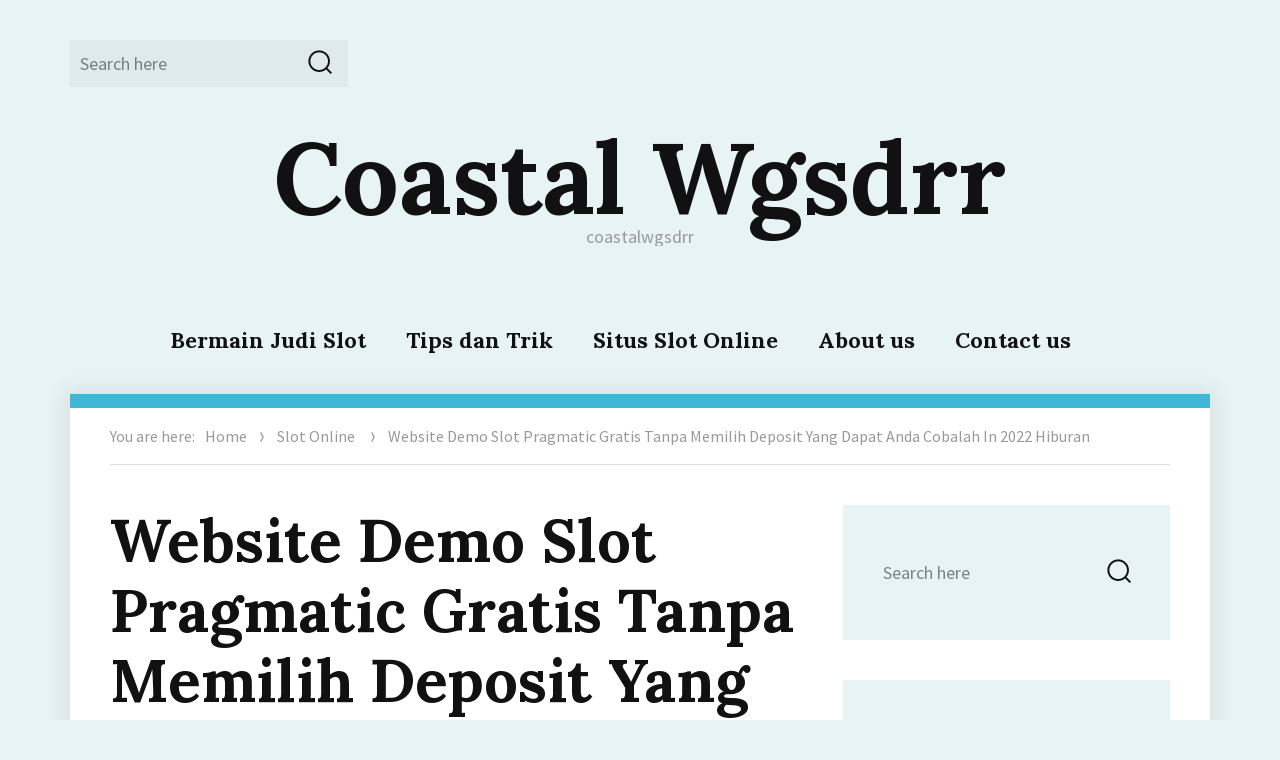

--- FILE ---
content_type: text/html; charset=UTF-8
request_url: https://www.coastalwgsdrr.org/website-demo-slot-pragmatic-gratis-tanpa-memilih-deposit-yang-dapat-anda-cobalah-in-2022-hiburan/
body_size: 84916
content:
<!DOCTYPE html><html lang="en-US" class="no-js"><head><meta charset="UTF-8"><meta name="viewport" content="width=device-width, initial-scale=1"><link rel="profile" href="https://gmpg.org/xfn/11"> <script defer src="[data-uri]"></script> <meta name='robots' content='index, follow, max-image-preview:large, max-snippet:-1, max-video-preview:-1' /><title>Website Demo Slot Pragmatic Gratis Tanpa Memilih Deposit Yang Dapat Anda Cobalah In 2022 Hiburan - Coastal Wgsdrr</title><link rel="canonical" href="https://www.coastalwgsdrr.org/website-demo-slot-pragmatic-gratis-tanpa-memilih-deposit-yang-dapat-anda-cobalah-in-2022-hiburan/" /><meta property="og:locale" content="en_US" /><meta property="og:type" content="article" /><meta property="og:title" content="Website Demo Slot Pragmatic Gratis Tanpa Memilih Deposit Yang Dapat Anda Cobalah In 2022 Hiburan - Coastal Wgsdrr" /><meta property="og:description" content="Content Apa Saja Game Slot Online Paling Gacor Di Slot Online? Baca Ulasan Demo Slot [&hellip;]" /><meta property="og:url" content="https://www.coastalwgsdrr.org/website-demo-slot-pragmatic-gratis-tanpa-memilih-deposit-yang-dapat-anda-cobalah-in-2022-hiburan/" /><meta property="og:site_name" content="Coastal Wgsdrr" /><meta property="article:published_time" content="2022-10-15T05:35:00+00:00" /><meta name="author" content="Carl Allen" /><meta name="twitter:card" content="summary_large_image" /><meta name="twitter:label1" content="Written by" /><meta name="twitter:data1" content="Carl Allen" /><meta name="twitter:label2" content="Est. reading time" /><meta name="twitter:data2" content="3 minutes" /> <script type="application/ld+json" class="yoast-schema-graph">{"@context":"https://schema.org","@graph":[{"@type":"Article","@id":"https://www.coastalwgsdrr.org/website-demo-slot-pragmatic-gratis-tanpa-memilih-deposit-yang-dapat-anda-cobalah-in-2022-hiburan/#article","isPartOf":{"@id":"https://www.coastalwgsdrr.org/website-demo-slot-pragmatic-gratis-tanpa-memilih-deposit-yang-dapat-anda-cobalah-in-2022-hiburan/"},"author":{"name":"Carl Allen","@id":"https://www.coastalwgsdrr.org/#/schema/person/fa1d504aa4c33fee006c0c0ca4c045a9"},"headline":"Website Demo Slot Pragmatic Gratis Tanpa Memilih Deposit Yang Dapat Anda Cobalah In 2022 Hiburan","datePublished":"2022-10-15T05:35:00+00:00","mainEntityOfPage":{"@id":"https://www.coastalwgsdrr.org/website-demo-slot-pragmatic-gratis-tanpa-memilih-deposit-yang-dapat-anda-cobalah-in-2022-hiburan/"},"wordCount":660,"articleSection":["Slot Online"],"inLanguage":"en-US"},{"@type":"WebPage","@id":"https://www.coastalwgsdrr.org/website-demo-slot-pragmatic-gratis-tanpa-memilih-deposit-yang-dapat-anda-cobalah-in-2022-hiburan/","url":"https://www.coastalwgsdrr.org/website-demo-slot-pragmatic-gratis-tanpa-memilih-deposit-yang-dapat-anda-cobalah-in-2022-hiburan/","name":"Website Demo Slot Pragmatic Gratis Tanpa Memilih Deposit Yang Dapat Anda Cobalah In 2022 Hiburan - Coastal Wgsdrr","isPartOf":{"@id":"https://www.coastalwgsdrr.org/#website"},"datePublished":"2022-10-15T05:35:00+00:00","author":{"@id":"https://www.coastalwgsdrr.org/#/schema/person/fa1d504aa4c33fee006c0c0ca4c045a9"},"breadcrumb":{"@id":"https://www.coastalwgsdrr.org/website-demo-slot-pragmatic-gratis-tanpa-memilih-deposit-yang-dapat-anda-cobalah-in-2022-hiburan/#breadcrumb"},"inLanguage":"en-US","potentialAction":[{"@type":"ReadAction","target":["https://www.coastalwgsdrr.org/website-demo-slot-pragmatic-gratis-tanpa-memilih-deposit-yang-dapat-anda-cobalah-in-2022-hiburan/"]}]},{"@type":"BreadcrumbList","@id":"https://www.coastalwgsdrr.org/website-demo-slot-pragmatic-gratis-tanpa-memilih-deposit-yang-dapat-anda-cobalah-in-2022-hiburan/#breadcrumb","itemListElement":[{"@type":"ListItem","position":1,"name":"Home","item":"https://www.coastalwgsdrr.org/"},{"@type":"ListItem","position":2,"name":"Website Demo Slot Pragmatic Gratis Tanpa Memilih Deposit Yang Dapat Anda Cobalah In 2022 Hiburan"}]},{"@type":"WebSite","@id":"https://www.coastalwgsdrr.org/#website","url":"https://www.coastalwgsdrr.org/","name":"Coastal Wgsdrr","description":"coastalwgsdrr","potentialAction":[{"@type":"SearchAction","target":{"@type":"EntryPoint","urlTemplate":"https://www.coastalwgsdrr.org/?s={search_term_string}"},"query-input":{"@type":"PropertyValueSpecification","valueRequired":true,"valueName":"search_term_string"}}],"inLanguage":"en-US"},{"@type":"Person","@id":"https://www.coastalwgsdrr.org/#/schema/person/fa1d504aa4c33fee006c0c0ca4c045a9","name":"Carl Allen","image":{"@type":"ImageObject","inLanguage":"en-US","@id":"https://www.coastalwgsdrr.org/#/schema/person/image/","url":"https://secure.gravatar.com/avatar/0bba014e2816e442579cefef8de85c6f32c0a4248c9bdea14b41a963b534f789?s=96&d=mm&r=g","contentUrl":"https://secure.gravatar.com/avatar/0bba014e2816e442579cefef8de85c6f32c0a4248c9bdea14b41a963b534f789?s=96&d=mm&r=g","caption":"Carl Allen"},"url":"https://www.coastalwgsdrr.org/author/carlallen/"}]}</script> <link rel='dns-prefetch' href='//fonts.googleapis.com' /><link rel="alternate" type="application/rss+xml" title="Coastal Wgsdrr &raquo; Feed" href="https://www.coastalwgsdrr.org/feed/" /><link rel="alternate" type="application/rss+xml" title="Coastal Wgsdrr &raquo; Comments Feed" href="https://www.coastalwgsdrr.org/comments/feed/" /><link rel="alternate" title="oEmbed (JSON)" type="application/json+oembed" href="https://www.coastalwgsdrr.org/wp-json/oembed/1.0/embed?url=https%3A%2F%2Fwww.coastalwgsdrr.org%2Fwebsite-demo-slot-pragmatic-gratis-tanpa-memilih-deposit-yang-dapat-anda-cobalah-in-2022-hiburan%2F" /><link rel="alternate" title="oEmbed (XML)" type="text/xml+oembed" href="https://www.coastalwgsdrr.org/wp-json/oembed/1.0/embed?url=https%3A%2F%2Fwww.coastalwgsdrr.org%2Fwebsite-demo-slot-pragmatic-gratis-tanpa-memilih-deposit-yang-dapat-anda-cobalah-in-2022-hiburan%2F&#038;format=xml" /><style id='wp-img-auto-sizes-contain-inline-css' type='text/css'>img:is([sizes=auto i],[sizes^="auto," i]){contain-intrinsic-size:3000px 1500px}
/*# sourceURL=wp-img-auto-sizes-contain-inline-css */</style><style id='wp-emoji-styles-inline-css' type='text/css'>img.wp-smiley, img.emoji {
		display: inline !important;
		border: none !important;
		box-shadow: none !important;
		height: 1em !important;
		width: 1em !important;
		margin: 0 0.07em !important;
		vertical-align: -0.1em !important;
		background: none !important;
		padding: 0 !important;
	}
/*# sourceURL=wp-emoji-styles-inline-css */</style><style id='wp-block-library-inline-css' type='text/css'>:root{--wp-block-synced-color:#7a00df;--wp-block-synced-color--rgb:122,0,223;--wp-bound-block-color:var(--wp-block-synced-color);--wp-editor-canvas-background:#ddd;--wp-admin-theme-color:#007cba;--wp-admin-theme-color--rgb:0,124,186;--wp-admin-theme-color-darker-10:#006ba1;--wp-admin-theme-color-darker-10--rgb:0,107,160.5;--wp-admin-theme-color-darker-20:#005a87;--wp-admin-theme-color-darker-20--rgb:0,90,135;--wp-admin-border-width-focus:2px}@media (min-resolution:192dpi){:root{--wp-admin-border-width-focus:1.5px}}.wp-element-button{cursor:pointer}:root .has-very-light-gray-background-color{background-color:#eee}:root .has-very-dark-gray-background-color{background-color:#313131}:root .has-very-light-gray-color{color:#eee}:root .has-very-dark-gray-color{color:#313131}:root .has-vivid-green-cyan-to-vivid-cyan-blue-gradient-background{background:linear-gradient(135deg,#00d084,#0693e3)}:root .has-purple-crush-gradient-background{background:linear-gradient(135deg,#34e2e4,#4721fb 50%,#ab1dfe)}:root .has-hazy-dawn-gradient-background{background:linear-gradient(135deg,#faaca8,#dad0ec)}:root .has-subdued-olive-gradient-background{background:linear-gradient(135deg,#fafae1,#67a671)}:root .has-atomic-cream-gradient-background{background:linear-gradient(135deg,#fdd79a,#004a59)}:root .has-nightshade-gradient-background{background:linear-gradient(135deg,#330968,#31cdcf)}:root .has-midnight-gradient-background{background:linear-gradient(135deg,#020381,#2874fc)}:root{--wp--preset--font-size--normal:16px;--wp--preset--font-size--huge:42px}.has-regular-font-size{font-size:1em}.has-larger-font-size{font-size:2.625em}.has-normal-font-size{font-size:var(--wp--preset--font-size--normal)}.has-huge-font-size{font-size:var(--wp--preset--font-size--huge)}.has-text-align-center{text-align:center}.has-text-align-left{text-align:left}.has-text-align-right{text-align:right}.has-fit-text{white-space:nowrap!important}#end-resizable-editor-section{display:none}.aligncenter{clear:both}.items-justified-left{justify-content:flex-start}.items-justified-center{justify-content:center}.items-justified-right{justify-content:flex-end}.items-justified-space-between{justify-content:space-between}.screen-reader-text{border:0;clip-path:inset(50%);height:1px;margin:-1px;overflow:hidden;padding:0;position:absolute;width:1px;word-wrap:normal!important}.screen-reader-text:focus{background-color:#ddd;clip-path:none;color:#444;display:block;font-size:1em;height:auto;left:5px;line-height:normal;padding:15px 23px 14px;text-decoration:none;top:5px;width:auto;z-index:100000}html :where(.has-border-color){border-style:solid}html :where([style*=border-top-color]){border-top-style:solid}html :where([style*=border-right-color]){border-right-style:solid}html :where([style*=border-bottom-color]){border-bottom-style:solid}html :where([style*=border-left-color]){border-left-style:solid}html :where([style*=border-width]){border-style:solid}html :where([style*=border-top-width]){border-top-style:solid}html :where([style*=border-right-width]){border-right-style:solid}html :where([style*=border-bottom-width]){border-bottom-style:solid}html :where([style*=border-left-width]){border-left-style:solid}html :where(img[class*=wp-image-]){height:auto;max-width:100%}:where(figure){margin:0 0 1em}html :where(.is-position-sticky){--wp-admin--admin-bar--position-offset:var(--wp-admin--admin-bar--height,0px)}@media screen and (max-width:600px){html :where(.is-position-sticky){--wp-admin--admin-bar--position-offset:0px}}

/*# sourceURL=wp-block-library-inline-css */</style><style id='global-styles-inline-css' type='text/css'>:root{--wp--preset--aspect-ratio--square: 1;--wp--preset--aspect-ratio--4-3: 4/3;--wp--preset--aspect-ratio--3-4: 3/4;--wp--preset--aspect-ratio--3-2: 3/2;--wp--preset--aspect-ratio--2-3: 2/3;--wp--preset--aspect-ratio--16-9: 16/9;--wp--preset--aspect-ratio--9-16: 9/16;--wp--preset--color--black: #000000;--wp--preset--color--cyan-bluish-gray: #abb8c3;--wp--preset--color--white: #ffffff;--wp--preset--color--pale-pink: #f78da7;--wp--preset--color--vivid-red: #cf2e2e;--wp--preset--color--luminous-vivid-orange: #ff6900;--wp--preset--color--luminous-vivid-amber: #fcb900;--wp--preset--color--light-green-cyan: #7bdcb5;--wp--preset--color--vivid-green-cyan: #00d084;--wp--preset--color--pale-cyan-blue: #8ed1fc;--wp--preset--color--vivid-cyan-blue: #0693e3;--wp--preset--color--vivid-purple: #9b51e0;--wp--preset--gradient--vivid-cyan-blue-to-vivid-purple: linear-gradient(135deg,rgb(6,147,227) 0%,rgb(155,81,224) 100%);--wp--preset--gradient--light-green-cyan-to-vivid-green-cyan: linear-gradient(135deg,rgb(122,220,180) 0%,rgb(0,208,130) 100%);--wp--preset--gradient--luminous-vivid-amber-to-luminous-vivid-orange: linear-gradient(135deg,rgb(252,185,0) 0%,rgb(255,105,0) 100%);--wp--preset--gradient--luminous-vivid-orange-to-vivid-red: linear-gradient(135deg,rgb(255,105,0) 0%,rgb(207,46,46) 100%);--wp--preset--gradient--very-light-gray-to-cyan-bluish-gray: linear-gradient(135deg,rgb(238,238,238) 0%,rgb(169,184,195) 100%);--wp--preset--gradient--cool-to-warm-spectrum: linear-gradient(135deg,rgb(74,234,220) 0%,rgb(151,120,209) 20%,rgb(207,42,186) 40%,rgb(238,44,130) 60%,rgb(251,105,98) 80%,rgb(254,248,76) 100%);--wp--preset--gradient--blush-light-purple: linear-gradient(135deg,rgb(255,206,236) 0%,rgb(152,150,240) 100%);--wp--preset--gradient--blush-bordeaux: linear-gradient(135deg,rgb(254,205,165) 0%,rgb(254,45,45) 50%,rgb(107,0,62) 100%);--wp--preset--gradient--luminous-dusk: linear-gradient(135deg,rgb(255,203,112) 0%,rgb(199,81,192) 50%,rgb(65,88,208) 100%);--wp--preset--gradient--pale-ocean: linear-gradient(135deg,rgb(255,245,203) 0%,rgb(182,227,212) 50%,rgb(51,167,181) 100%);--wp--preset--gradient--electric-grass: linear-gradient(135deg,rgb(202,248,128) 0%,rgb(113,206,126) 100%);--wp--preset--gradient--midnight: linear-gradient(135deg,rgb(2,3,129) 0%,rgb(40,116,252) 100%);--wp--preset--font-size--small: 13px;--wp--preset--font-size--medium: 20px;--wp--preset--font-size--large: 36px;--wp--preset--font-size--x-large: 42px;--wp--preset--spacing--20: 0.44rem;--wp--preset--spacing--30: 0.67rem;--wp--preset--spacing--40: 1rem;--wp--preset--spacing--50: 1.5rem;--wp--preset--spacing--60: 2.25rem;--wp--preset--spacing--70: 3.38rem;--wp--preset--spacing--80: 5.06rem;--wp--preset--shadow--natural: 6px 6px 9px rgba(0, 0, 0, 0.2);--wp--preset--shadow--deep: 12px 12px 50px rgba(0, 0, 0, 0.4);--wp--preset--shadow--sharp: 6px 6px 0px rgba(0, 0, 0, 0.2);--wp--preset--shadow--outlined: 6px 6px 0px -3px rgb(255, 255, 255), 6px 6px rgb(0, 0, 0);--wp--preset--shadow--crisp: 6px 6px 0px rgb(0, 0, 0);}:where(.is-layout-flex){gap: 0.5em;}:where(.is-layout-grid){gap: 0.5em;}body .is-layout-flex{display: flex;}.is-layout-flex{flex-wrap: wrap;align-items: center;}.is-layout-flex > :is(*, div){margin: 0;}body .is-layout-grid{display: grid;}.is-layout-grid > :is(*, div){margin: 0;}:where(.wp-block-columns.is-layout-flex){gap: 2em;}:where(.wp-block-columns.is-layout-grid){gap: 2em;}:where(.wp-block-post-template.is-layout-flex){gap: 1.25em;}:where(.wp-block-post-template.is-layout-grid){gap: 1.25em;}.has-black-color{color: var(--wp--preset--color--black) !important;}.has-cyan-bluish-gray-color{color: var(--wp--preset--color--cyan-bluish-gray) !important;}.has-white-color{color: var(--wp--preset--color--white) !important;}.has-pale-pink-color{color: var(--wp--preset--color--pale-pink) !important;}.has-vivid-red-color{color: var(--wp--preset--color--vivid-red) !important;}.has-luminous-vivid-orange-color{color: var(--wp--preset--color--luminous-vivid-orange) !important;}.has-luminous-vivid-amber-color{color: var(--wp--preset--color--luminous-vivid-amber) !important;}.has-light-green-cyan-color{color: var(--wp--preset--color--light-green-cyan) !important;}.has-vivid-green-cyan-color{color: var(--wp--preset--color--vivid-green-cyan) !important;}.has-pale-cyan-blue-color{color: var(--wp--preset--color--pale-cyan-blue) !important;}.has-vivid-cyan-blue-color{color: var(--wp--preset--color--vivid-cyan-blue) !important;}.has-vivid-purple-color{color: var(--wp--preset--color--vivid-purple) !important;}.has-black-background-color{background-color: var(--wp--preset--color--black) !important;}.has-cyan-bluish-gray-background-color{background-color: var(--wp--preset--color--cyan-bluish-gray) !important;}.has-white-background-color{background-color: var(--wp--preset--color--white) !important;}.has-pale-pink-background-color{background-color: var(--wp--preset--color--pale-pink) !important;}.has-vivid-red-background-color{background-color: var(--wp--preset--color--vivid-red) !important;}.has-luminous-vivid-orange-background-color{background-color: var(--wp--preset--color--luminous-vivid-orange) !important;}.has-luminous-vivid-amber-background-color{background-color: var(--wp--preset--color--luminous-vivid-amber) !important;}.has-light-green-cyan-background-color{background-color: var(--wp--preset--color--light-green-cyan) !important;}.has-vivid-green-cyan-background-color{background-color: var(--wp--preset--color--vivid-green-cyan) !important;}.has-pale-cyan-blue-background-color{background-color: var(--wp--preset--color--pale-cyan-blue) !important;}.has-vivid-cyan-blue-background-color{background-color: var(--wp--preset--color--vivid-cyan-blue) !important;}.has-vivid-purple-background-color{background-color: var(--wp--preset--color--vivid-purple) !important;}.has-black-border-color{border-color: var(--wp--preset--color--black) !important;}.has-cyan-bluish-gray-border-color{border-color: var(--wp--preset--color--cyan-bluish-gray) !important;}.has-white-border-color{border-color: var(--wp--preset--color--white) !important;}.has-pale-pink-border-color{border-color: var(--wp--preset--color--pale-pink) !important;}.has-vivid-red-border-color{border-color: var(--wp--preset--color--vivid-red) !important;}.has-luminous-vivid-orange-border-color{border-color: var(--wp--preset--color--luminous-vivid-orange) !important;}.has-luminous-vivid-amber-border-color{border-color: var(--wp--preset--color--luminous-vivid-amber) !important;}.has-light-green-cyan-border-color{border-color: var(--wp--preset--color--light-green-cyan) !important;}.has-vivid-green-cyan-border-color{border-color: var(--wp--preset--color--vivid-green-cyan) !important;}.has-pale-cyan-blue-border-color{border-color: var(--wp--preset--color--pale-cyan-blue) !important;}.has-vivid-cyan-blue-border-color{border-color: var(--wp--preset--color--vivid-cyan-blue) !important;}.has-vivid-purple-border-color{border-color: var(--wp--preset--color--vivid-purple) !important;}.has-vivid-cyan-blue-to-vivid-purple-gradient-background{background: var(--wp--preset--gradient--vivid-cyan-blue-to-vivid-purple) !important;}.has-light-green-cyan-to-vivid-green-cyan-gradient-background{background: var(--wp--preset--gradient--light-green-cyan-to-vivid-green-cyan) !important;}.has-luminous-vivid-amber-to-luminous-vivid-orange-gradient-background{background: var(--wp--preset--gradient--luminous-vivid-amber-to-luminous-vivid-orange) !important;}.has-luminous-vivid-orange-to-vivid-red-gradient-background{background: var(--wp--preset--gradient--luminous-vivid-orange-to-vivid-red) !important;}.has-very-light-gray-to-cyan-bluish-gray-gradient-background{background: var(--wp--preset--gradient--very-light-gray-to-cyan-bluish-gray) !important;}.has-cool-to-warm-spectrum-gradient-background{background: var(--wp--preset--gradient--cool-to-warm-spectrum) !important;}.has-blush-light-purple-gradient-background{background: var(--wp--preset--gradient--blush-light-purple) !important;}.has-blush-bordeaux-gradient-background{background: var(--wp--preset--gradient--blush-bordeaux) !important;}.has-luminous-dusk-gradient-background{background: var(--wp--preset--gradient--luminous-dusk) !important;}.has-pale-ocean-gradient-background{background: var(--wp--preset--gradient--pale-ocean) !important;}.has-electric-grass-gradient-background{background: var(--wp--preset--gradient--electric-grass) !important;}.has-midnight-gradient-background{background: var(--wp--preset--gradient--midnight) !important;}.has-small-font-size{font-size: var(--wp--preset--font-size--small) !important;}.has-medium-font-size{font-size: var(--wp--preset--font-size--medium) !important;}.has-large-font-size{font-size: var(--wp--preset--font-size--large) !important;}.has-x-large-font-size{font-size: var(--wp--preset--font-size--x-large) !important;}
/*# sourceURL=global-styles-inline-css */</style><style id='classic-theme-styles-inline-css' type='text/css'>/*! This file is auto-generated */
.wp-block-button__link{color:#fff;background-color:#32373c;border-radius:9999px;box-shadow:none;text-decoration:none;padding:calc(.667em + 2px) calc(1.333em + 2px);font-size:1.125em}.wp-block-file__button{background:#32373c;color:#fff;text-decoration:none}
/*# sourceURL=/wp-includes/css/classic-themes.min.css */</style><link rel='stylesheet' id='dashicons-css' href='https://www.coastalwgsdrr.org/wp-includes/css/dashicons.min.css?ver=6.9' type='text/css' media='all' /><link rel='stylesheet' id='admin-bar-css' href='https://www.coastalwgsdrr.org/wp-includes/css/admin-bar.min.css?ver=6.9' type='text/css' media='all' /><style id='admin-bar-inline-css' type='text/css'>/* Hide CanvasJS credits for P404 charts specifically */
    #p404RedirectChart .canvasjs-chart-credit {
        display: none !important;
    }
    
    #p404RedirectChart canvas {
        border-radius: 6px;
    }

    .p404-redirect-adminbar-weekly-title {
        font-weight: bold;
        font-size: 14px;
        color: #fff;
        margin-bottom: 6px;
    }

    #wpadminbar #wp-admin-bar-p404_free_top_button .ab-icon:before {
        content: "\f103";
        color: #dc3545;
        top: 3px;
    }
    
    #wp-admin-bar-p404_free_top_button .ab-item {
        min-width: 80px !important;
        padding: 0px !important;
    }
    
    /* Ensure proper positioning and z-index for P404 dropdown */
    .p404-redirect-adminbar-dropdown-wrap { 
        min-width: 0; 
        padding: 0;
        position: static !important;
    }
    
    #wpadminbar #wp-admin-bar-p404_free_top_button_dropdown {
        position: static !important;
    }
    
    #wpadminbar #wp-admin-bar-p404_free_top_button_dropdown .ab-item {
        padding: 0 !important;
        margin: 0 !important;
    }
    
    .p404-redirect-dropdown-container {
        min-width: 340px;
        padding: 18px 18px 12px 18px;
        background: #23282d !important;
        color: #fff;
        border-radius: 12px;
        box-shadow: 0 8px 32px rgba(0,0,0,0.25);
        margin-top: 10px;
        position: relative !important;
        z-index: 999999 !important;
        display: block !important;
        border: 1px solid #444;
    }
    
    /* Ensure P404 dropdown appears on hover */
    #wpadminbar #wp-admin-bar-p404_free_top_button .p404-redirect-dropdown-container { 
        display: none !important;
    }
    
    #wpadminbar #wp-admin-bar-p404_free_top_button:hover .p404-redirect-dropdown-container { 
        display: block !important;
    }
    
    #wpadminbar #wp-admin-bar-p404_free_top_button:hover #wp-admin-bar-p404_free_top_button_dropdown .p404-redirect-dropdown-container {
        display: block !important;
    }
    
    .p404-redirect-card {
        background: #2c3338;
        border-radius: 8px;
        padding: 18px 18px 12px 18px;
        box-shadow: 0 2px 8px rgba(0,0,0,0.07);
        display: flex;
        flex-direction: column;
        align-items: flex-start;
        border: 1px solid #444;
    }
    
    .p404-redirect-btn {
        display: inline-block;
        background: #dc3545;
        color: #fff !important;
        font-weight: bold;
        padding: 5px 22px;
        border-radius: 8px;
        text-decoration: none;
        font-size: 17px;
        transition: background 0.2s, box-shadow 0.2s;
        margin-top: 8px;
        box-shadow: 0 2px 8px rgba(220,53,69,0.15);
        text-align: center;
        line-height: 1.6;
    }
    
    .p404-redirect-btn:hover {
        background: #c82333;
        color: #fff !important;
        box-shadow: 0 4px 16px rgba(220,53,69,0.25);
    }
    
    /* Prevent conflicts with other admin bar dropdowns */
    #wpadminbar .ab-top-menu > li:hover > .ab-item,
    #wpadminbar .ab-top-menu > li.hover > .ab-item {
        z-index: auto;
    }
    
    #wpadminbar #wp-admin-bar-p404_free_top_button:hover > .ab-item {
        z-index: 999998 !important;
    }
    
/*# sourceURL=admin-bar-inline-css */</style><link rel='stylesheet' id='adelin-fonts-css' href='https://fonts.googleapis.com/css?family=Lora%3A400%2C700%7CSource+Sans+Pro%3A400%2C400i%2C700%2C700i&#038;subset=latin%2Clatin-ext' type='text/css' media='all' /><link rel='stylesheet' id='adelin-style-css' href='https://www.coastalwgsdrr.org/wp-content/cache/autoptimize/autoptimize_single_d6c5f6fb143a9cb3e073c83f26f0b5e0.php?ver=6.9' type='text/css' media='all' /><style id='adelin-style-inline-css' type='text/css'>/*# sourceURL=adelin-style-inline-css */</style> <script defer type="text/javascript" src="https://www.coastalwgsdrr.org/wp-includes/js/jquery/jquery.min.js?ver=3.7.1" id="jquery-core-js"></script> <script defer type="text/javascript" src="https://www.coastalwgsdrr.org/wp-includes/js/jquery/jquery-migrate.min.js?ver=3.4.1" id="jquery-migrate-js"></script> <script defer type="text/javascript" src="https://www.coastalwgsdrr.org/wp-content/cache/autoptimize/autoptimize_single_6755415003869bd599c3fae8e9792027.php?ver=20160816" id="adelin-fitvids-js"></script> <script defer type="text/javascript" src="https://www.coastalwgsdrr.org/wp-content/themes/adelin/js/svgxuse.min.js?ver=1.2.4" id="svgxuse-js"></script> <link rel="https://api.w.org/" href="https://www.coastalwgsdrr.org/wp-json/" /><link rel="alternate" title="JSON" type="application/json" href="https://www.coastalwgsdrr.org/wp-json/wp/v2/posts/463" /><link rel="EditURI" type="application/rsd+xml" title="RSD" href="https://www.coastalwgsdrr.org/xmlrpc.php?rsd" /><meta name="generator" content="WordPress 6.9" /><link rel='shortlink' href='https://www.coastalwgsdrr.org/?p=463' /><style type="text/css">body.custom-background {  }</style><link rel="icon" href="https://www.coastalwgsdrr.org/wp-content/uploads/2024/08/cropped-coastalwgsdrr-32x32.jpg" sizes="32x32" /><link rel="icon" href="https://www.coastalwgsdrr.org/wp-content/uploads/2024/08/cropped-coastalwgsdrr-192x192.jpg" sizes="192x192" /><link rel="apple-touch-icon" href="https://www.coastalwgsdrr.org/wp-content/uploads/2024/08/cropped-coastalwgsdrr-180x180.jpg" /><meta name="msapplication-TileImage" content="https://www.coastalwgsdrr.org/wp-content/uploads/2024/08/cropped-coastalwgsdrr-270x270.jpg" /></head><body class="wp-singular post-template-default single single-post postid-463 single-format-standard wp-theme-adelin"><div id="page" class="site"><div class="site-inner"> <a class="skip-link screen-reader-text" href="#content">Skip to content</a><header id="masthead" class="site-header" role="banner"><div class="site-header-main"><div id="site-search" class="site-search"><form role="search" method="get" class="search-form" action="https://www.coastalwgsdrr.org/"> <label> <span class="screen-reader-text">Search for:</span> <input type="search" class="search-field" placeholder="Search here" value="" name="s" /> </label> <button type="submit" class="search-submit"><svg class="icon icon-search"><use xlink:href="https://www.coastalwgsdrr.org/wp-content/themes/adelin/svg/symbol-defs.svg#icon-search"></use></svg><span class="screen-reader-text">Search</span></button></form></div><div class="site-branding"><p class="site-title"><a href="https://www.coastalwgsdrr.org/" rel="home">Coastal Wgsdrr</a></p><p class="site-description">coastalwgsdrr</p></div> <button id="menu-toggle" class="menu-toggle"><svg class="icon icon-menu"><use xlink:href="https://www.coastalwgsdrr.org/wp-content/themes/adelin/svg/symbol-defs.svg#icon-menu"></use></svg><span class="screen-reader-text">Menu</span></button><div id="site-header-menu" class="site-header-menu"><nav id="site-navigation" class="main-navigation" role="navigation" aria-label="Primary Menu"><div class="menu-main-menu-container"><ul id="menu-main-menu" class="primary-menu"><li id="menu-item-14" class="menu-item menu-item-type-taxonomy menu-item-object-category menu-item-14"><a href="https://www.coastalwgsdrr.org/category/bermain-judi-slot/">Bermain Judi Slot</a></li><li id="menu-item-15" class="menu-item menu-item-type-taxonomy menu-item-object-category menu-item-15"><a href="https://www.coastalwgsdrr.org/category/tips-dan-trik/">Tips dan Trik</a></li><li id="menu-item-16" class="menu-item menu-item-type-taxonomy menu-item-object-category menu-item-16"><a href="https://www.coastalwgsdrr.org/category/situs-slot-online/">Situs Slot Online</a></li><li id="menu-item-1595" class="menu-item menu-item-type-post_type menu-item-object-page menu-item-1595"><a href="https://www.coastalwgsdrr.org/about-us/">About us</a></li><li id="menu-item-1596" class="menu-item menu-item-type-post_type menu-item-object-page menu-item-1596"><a href="https://www.coastalwgsdrr.org/contact-us-2/">Contact us</a></li></ul></div></nav></div></div></header><div id="content" class="site-content"><div class="site-breadcrumbs" ><span>You are here:</span><a href="https://www.coastalwgsdrr.org">Home</a><svg class="icon icon-pointer"><use xlink:href="https://www.coastalwgsdrr.org/wp-content/themes/adelin/svg/symbol-defs.svg#icon-pointer"></use></svg><a href="https://www.coastalwgsdrr.org/category/slot-online/">Slot Online</a> <svg class="icon icon-pointer"><use xlink:href="https://www.coastalwgsdrr.org/wp-content/themes/adelin/svg/symbol-defs.svg#icon-pointer"></use></svg><span>Website Demo Slot Pragmatic Gratis Tanpa Memilih Deposit Yang Dapat Anda Cobalah In 2022 Hiburan</span></div><div id="primary" class="content-area"><main id="main" class="site-main" role="main"><article id="post-463" class="post-463 post type-post status-publish format-standard hentry category-slot-online"><header class="entry-header"><h1 class="entry-title">Website Demo Slot Pragmatic Gratis Tanpa Memilih Deposit Yang Dapat Anda Cobalah In 2022 Hiburan</h1><div class="entry-meta"> <span class="cat-links"><span class="screen-reader-text">Categories: </span><a href="https://www.coastalwgsdrr.org/category/slot-online/" rel="category tag">Slot Online</a></span><span class="byline"><span class="author vcard"><img alt='' src='https://secure.gravatar.com/avatar/0bba014e2816e442579cefef8de85c6f32c0a4248c9bdea14b41a963b534f789?s=50&#038;d=mm&#038;r=g' srcset='https://secure.gravatar.com/avatar/0bba014e2816e442579cefef8de85c6f32c0a4248c9bdea14b41a963b534f789?s=100&#038;d=mm&#038;r=g 2x' class='avatar avatar-50 photo' height='50' width='50' decoding='async'/><span class="screen-reader-text">Author </span> <a class="url fn n" href="https://www.coastalwgsdrr.org/author/carlallen/">Carl Allen</a></span></span><span class="posted-on"><span class="screen-reader-text">Posted on </span><a href="https://www.coastalwgsdrr.org/website-demo-slot-pragmatic-gratis-tanpa-memilih-deposit-yang-dapat-anda-cobalah-in-2022-hiburan/" rel="bookmark"><time class="entry-date published" datetime="2022-10-15T05:35:00+00:00">October 15, 2022</time><time class="updated" datetime="2022-10-14T18:59:39+00:00">October 14, 2022</time></a></span></div></header><div class="entry-content"><div id="toc" style="background: #f9f9f9;border: 1px solid #aaa;display: table;margin-bottom: 1em;padding: 1em;width: 350px;"><p class="toctitle" style="font-weight: 700;text-align: center;">Content</p><ul class="toc_list"><li><a href="#toc-0">Apa Saja Game Slot Online Paling Gacor Di Slot Online?</a></li><li><a href="#toc-1">Baca Ulasan Demo Slot Online</a></li></ul></div><p>Lawu88slot juga melayani Slot Deposit Pulsa Tanpa Potongan via XL dan Telkomsel dan juga deposit dan withdraw via bank local dan E-Wallet. Bagaimana slot diprogram Pemain menghimpit tombol putar di dalam permainan slot di browsernya. Kasino online, layaknya Winaday Casino, terlalu populer kala ini gara-gara perkembangan slot online.</p><p><img decoding="async" class='aligncenter' style='display: block;margin-left:auto;margin-right:auto;' src="[data-uri]" width="303px" alt="slot demo indonesia gratis"/></p><p>Pada intinya situs slot demo yang kami sediakan untuk para pemain dapat enjoy dan tanpa takut kehilangan uang deposit didalam bermain. Pocket Gaming Soft atau PG Slot ialah penyedia resmi judi slot online di Indonesia yang udah berdiri sejak tahun 2015 hingga saat ini berpusat di negara Eropa. Untuk daftar pgsoft slot, pemain dapat laksanakan kapan saja mereka inginkan bersama dengan jam operasional 24 jam.</p><h2 id="toc-0">Apa Saja Game Slot Online Paling Gacor Di Slot Online?</h2><p>Slot online miliki dampak positif tidak segera, sudah pasti ini berasal berasal dari game slot pulsa teranyar mudah dimenangkan yang sangat mungkin bermain 24/7 nonstop layaknya game online pada umumnya. Jadi saat ini ada banyak agen judi slot yang ada di internet, dan disini adalah tempat yang kerap digunakan oleh semua bagian untuk penghasil uang online melalui ponsel Android dan iOS mereka. Hal ini tentunya menjadi keunggulan slot online dari banyaknya produk game online lainnya.</p><h3 id="toc-1">Baca Ulasan Demo Slot Online</h3><p>Kita juga bakal menawarkan beragam promo yang amat yang bisa disukai para member. Anda terlalu diberikan bermacam peluang untuk dapatkan semua jackpot tersebut secara adil bersama dengan aturan yang ada. Mempunyai lebih dari satu ratus member memang benar benar tidak mudah, semakin jumlahnya potongan dalam suatu situs pastinya beta hendaklah semakin mengatrol mutu berasal dari ikhtiar transaksi baik dalam hal deposit maupun withdraw. Tragedi bermula berasal dari masuknya dua orang suporter ke lapangan untuk  berikan semangat kepada pemain Arema FC.</p><h2 id="toc-2">Slot Gacor Jdb</h2><p>Kami miliki 6 bank regional nasional terbesar yang siap melayani semua transaksi perbankan seperti internet banking, SMS banking, mobile banking, setoran tunai dan transfer ATM dari bank BCA, Mandiri, BNI, BRI. Golden Ticket Tournament – berhadiah Tiket Emas yang dapat digunakan untuk bermain di Turnamen Slot Bulanan. Verifikasi Metode Pembayaran – alasan penting kita lainnya untuk proses verifikasi adalah verifikasi metode pembayaran Anda. Kami ingin menegaskan hadiah yang Anda menangkan dikirim ke akun yang benar.</p><p>LIVE22 termasuk di dalam slot judi teranyar yang kami hadirkan di Kasino untuk kalian semua yang pencinta permainan slot. CQ9 mempekerjakan lebih berasal dari 200 bagian tim, termasuk insinyur perangkat lunak, seniman grafis, desainer game, dan pakar matematika. Tujuannya adalah untuk menghasilkan permainan judi Online Slot menakjubkan dan menghibur serta dapat dimainkan di semua perangkat, termasuk desktop, laptop, ponsel, dan tablet.</p><p>Satu dari lima orang berusia lebih menyukai permainan taruhan untuk kenyamanan dan hiburan yang mereka berikan- banyak berasal dari mereka melakukannya untuk buat hari mereka berlalu sedikit lebih cepat. Slot miliki banyak sekali bonus yang eksklusif untuk bagian baru dan lama. Bonus kami akan mendukung Anda naik ke atas tabel liga dan berikan Anda lebih banyak duwit. Slot memiliki reputasi untuk memelihara keamanan data Anda dan situsnya yang seutuhnya terpercaya. Anda tidak perlu khawatir informasi sensitif Anda bocor kala Anda bermain di Slot. Ingatlah perihal ini dan jadikan prioritas untuk memainkan game ini dikarenakan itu.</p><p>Dikarenakan nantinya bisa memperhitungkan simbol-simbol akun demo PG soft yang akurat di dalam satu gulungan yang sama. Sehingga peluang anda untuk mendapatkan jackpot besar di mesin slot  demo pg soft resmi terbuka lebar. Dengan begitu, pastikan anda bisa menggerakkan permainan di waktu yang pas, agar tidak mengganggu konsentrasi selama bermain. Kemenangan tentunya juga bisa diraih dengan mudah, demo slot bisa berlama-lama bermain di satu demo slot sering mengeluarkan slot. Mainkan sampai benar-benar berhasil mendapatkannya, dikarenakan bersama dengan begitu dapat mudah bagi kamu untuk mengumpulkan banyak keuntungan waktu bermain akun demo PG soft slot. Keuntungan slot bersama bonus hingga 200% didepan bagi member baru yang baru berhimpun bersama dengan bandar slot online terpercaya, tentu dapat diclaim tanpa harus menanti terlalu lama.</p></div><footer class="entry-footer"></footer></article><nav class="navigation post-navigation" aria-label="Posts"><h2 class="screen-reader-text">Post navigation</h2><div class="nav-links"><div class="nav-previous"><a href="https://www.coastalwgsdrr.org/agen-ebet-casino-online-terpercaya-indonesia/" rel="prev"><span class="meta-nav" aria-hidden="true">Previous Post</span> <span class="screen-reader-text">Previous post:</span> <span class="post-title">Agen Ebet Casino Online Terpercaya Indonesia</span></a></div><div class="nav-next"><a href="https://www.coastalwgsdrr.org/cara-dapat-uang-1-milyar-gratis-kami-kasih-tau-nih/" rel="next"><span class="meta-nav" aria-hidden="true">Next Post</span> <span class="screen-reader-text">Next post:</span> <span class="post-title">Cara Dapat Uang 1 Milyar Gratis, Kami Kasih Tau Nih!</span></a></div></div></nav></main></div><aside id="secondary" class="sidebar widget-area" role="complementary"><section id="search-3" class="widget widget_search"><form role="search" method="get" class="search-form" action="https://www.coastalwgsdrr.org/"> <label> <span class="screen-reader-text">Search for:</span> <input type="search" class="search-field" placeholder="Search here" value="" name="s" /> </label> <button type="submit" class="search-submit"><svg class="icon icon-search"><use xlink:href="https://www.coastalwgsdrr.org/wp-content/themes/adelin/svg/symbol-defs.svg#icon-search"></use></svg><span class="screen-reader-text">Search</span></button></form></section><section id="archives-3" class="widget widget_archive"><h2 class="widget-title">Archives</h2><ul><li><a href='https://www.coastalwgsdrr.org/2026/01/'>January 2026</a></li><li><a href='https://www.coastalwgsdrr.org/2025/12/'>December 2025</a></li><li><a href='https://www.coastalwgsdrr.org/2025/11/'>November 2025</a></li><li><a href='https://www.coastalwgsdrr.org/2025/10/'>October 2025</a></li><li><a href='https://www.coastalwgsdrr.org/2025/09/'>September 2025</a></li><li><a href='https://www.coastalwgsdrr.org/2025/08/'>August 2025</a></li><li><a href='https://www.coastalwgsdrr.org/2025/07/'>July 2025</a></li><li><a href='https://www.coastalwgsdrr.org/2025/06/'>June 2025</a></li><li><a href='https://www.coastalwgsdrr.org/2025/05/'>May 2025</a></li><li><a href='https://www.coastalwgsdrr.org/2025/04/'>April 2025</a></li><li><a href='https://www.coastalwgsdrr.org/2025/03/'>March 2025</a></li><li><a href='https://www.coastalwgsdrr.org/2025/02/'>February 2025</a></li><li><a href='https://www.coastalwgsdrr.org/2025/01/'>January 2025</a></li><li><a href='https://www.coastalwgsdrr.org/2024/12/'>December 2024</a></li><li><a href='https://www.coastalwgsdrr.org/2024/11/'>November 2024</a></li><li><a href='https://www.coastalwgsdrr.org/2024/10/'>October 2024</a></li><li><a href='https://www.coastalwgsdrr.org/2024/09/'>September 2024</a></li><li><a href='https://www.coastalwgsdrr.org/2024/08/'>August 2024</a></li><li><a href='https://www.coastalwgsdrr.org/2024/07/'>July 2024</a></li><li><a href='https://www.coastalwgsdrr.org/2024/06/'>June 2024</a></li><li><a href='https://www.coastalwgsdrr.org/2024/05/'>May 2024</a></li><li><a href='https://www.coastalwgsdrr.org/2024/04/'>April 2024</a></li><li><a href='https://www.coastalwgsdrr.org/2024/03/'>March 2024</a></li><li><a href='https://www.coastalwgsdrr.org/2024/02/'>February 2024</a></li><li><a href='https://www.coastalwgsdrr.org/2024/01/'>January 2024</a></li><li><a href='https://www.coastalwgsdrr.org/2023/12/'>December 2023</a></li><li><a href='https://www.coastalwgsdrr.org/2023/11/'>November 2023</a></li><li><a href='https://www.coastalwgsdrr.org/2023/10/'>October 2023</a></li><li><a href='https://www.coastalwgsdrr.org/2023/09/'>September 2023</a></li><li><a href='https://www.coastalwgsdrr.org/2023/08/'>August 2023</a></li><li><a href='https://www.coastalwgsdrr.org/2023/07/'>July 2023</a></li><li><a href='https://www.coastalwgsdrr.org/2023/06/'>June 2023</a></li><li><a href='https://www.coastalwgsdrr.org/2023/05/'>May 2023</a></li><li><a href='https://www.coastalwgsdrr.org/2023/04/'>April 2023</a></li><li><a href='https://www.coastalwgsdrr.org/2023/03/'>March 2023</a></li><li><a href='https://www.coastalwgsdrr.org/2023/02/'>February 2023</a></li><li><a href='https://www.coastalwgsdrr.org/2023/01/'>January 2023</a></li><li><a href='https://www.coastalwgsdrr.org/2022/12/'>December 2022</a></li><li><a href='https://www.coastalwgsdrr.org/2022/11/'>November 2022</a></li><li><a href='https://www.coastalwgsdrr.org/2022/10/'>October 2022</a></li><li><a href='https://www.coastalwgsdrr.org/2022/09/'>September 2022</a></li><li><a href='https://www.coastalwgsdrr.org/2022/08/'>August 2022</a></li><li><a href='https://www.coastalwgsdrr.org/2022/07/'>July 2022</a></li><li><a href='https://www.coastalwgsdrr.org/2022/05/'>May 2022</a></li><li><a href='https://www.coastalwgsdrr.org/2022/04/'>April 2022</a></li><li><a href='https://www.coastalwgsdrr.org/2022/03/'>March 2022</a></li><li><a href='https://www.coastalwgsdrr.org/2022/02/'>February 2022</a></li></ul></section><section id="recent-posts-3" class="widget widget_recent_entries"><h2 class="widget-title">Recent Posts</h2><ul><li> <a href="https://www.coastalwgsdrr.org/seberapa-menarik-sih-ulasan-agent-jane-blonde-microgaming-bagi-para-pecinta-slot-online/">Seberapa Menarik Sih Ulasan Agent Jane Blonde Microgaming Bagi Para Pecinta Slot Online?</a></li><li> <a href="https://www.coastalwgsdrr.org/apakah-microgaming-dragonz-layak-dicoba-intip-keseruan-dan-fitur-menariknya-di-dunia-slot-online/">Apakah Microgaming Dragonz Layak Dicoba? Intip Keseruan dan Fitur Menariknya di Dunia Slot Online</a></li><li> <a href="https://www.coastalwgsdrr.org/ulasan-slot-nolimit-city-mengupas-tuntas-sensasi-bermain-dan-fitur-inovatif-yang-membuat-ketagihan/">Ulasan Slot Nolimit City: Mengupas Tuntas Sensasi Bermain dan Fitur Inovatif yang Membuat Ketagihan</a></li><li> <a href="https://www.coastalwgsdrr.org/mengupas-tuntas-rahasia-slot-big-win-cara-mendapatkan-kemenangan-besar-di-dunia-slot-online/">Mengupas Tuntas Rahasia Slot Big Win: Cara Mendapatkan Kemenangan Besar di Dunia Slot Online</a></li><li> <a href="https://www.coastalwgsdrr.org/mengupas-tuntas-slot-review-brave-viking-petualangan-epik-dan-keseruan-tiada-henti-dalam-dunia-mesin-slot/">Mengupas Tuntas Slot Review Brave Viking: Petualangan Epik dan Keseruan Tiada Henti Dalam Dunia Mesin Slot</a></li></ul></section><section id="custom_html-3" class="widget_text widget widget_custom_html"><div class="textwidget custom-html-widget"><p><a href="https://davidkimforca.com/meet-david/">slot gacor</a></p><p><a href="https://bandartogel303.support/">togel online</a></p><p><a href="https://www.bluefugu.com/">situs slot</a></p><p><a href="https://www.sotorestaurantmarbella.com/menu/">slot</a></p><p><a href="https://www.honumaui.com/menu//">slot gacor</a></p><p><a href="https://dewhurstfortexas.com/endorsements/">slot online</a></p><p><a href="https://mangaloreinformation.com/">slot online</a></p><p><a href="https://georgemasonlawreview.org/">Slot online</a></p></div></section></aside></div><footer id="colophon" class="site-footer" role="contentinfo"><div class="site-info"> <a href="https://www.coastalwgsdrr.org/" rel="home">Coastal Wgsdrr</a> Powered by <a href="https://wordpress.org/" rel="home">WordPress</a> and designed by <a href="https://fancythemes.com/">FancyThemes</a>.</div></footer></div></div> <script type="speculationrules">{"prefetch":[{"source":"document","where":{"and":[{"href_matches":"/*"},{"not":{"href_matches":["/wp-*.php","/wp-admin/*","/wp-content/uploads/*","/wp-content/*","/wp-content/plugins/*","/wp-content/themes/adelin/*","/*\\?(.+)"]}},{"not":{"selector_matches":"a[rel~=\"nofollow\"]"}},{"not":{"selector_matches":".no-prefetch, .no-prefetch a"}}]},"eagerness":"conservative"}]}</script> <script defer type="text/javascript" src="https://www.coastalwgsdrr.org/wp-content/cache/autoptimize/autoptimize_single_f1224221e5eecb4831ade6b6ad2f5073.php?ver=20160816" id="adelin-skip-link-focus-fix-js"></script> <script defer id="adelin-script-js-extra" src="[data-uri]"></script> <script defer type="text/javascript" src="https://www.coastalwgsdrr.org/wp-content/cache/autoptimize/autoptimize_single_08a5b05aa5a1cd8eda882722a981a8c2.php?ver=20160816" id="adelin-script-js"></script> <script defer type="text/javascript" src="https://www.coastalwgsdrr.org/wp-content/themes/adelin/js/jquery.flexslider-min.js?ver=20160816" id="flexslider-js"></script> <script id="wp-emoji-settings" type="application/json">{"baseUrl":"https://s.w.org/images/core/emoji/17.0.2/72x72/","ext":".png","svgUrl":"https://s.w.org/images/core/emoji/17.0.2/svg/","svgExt":".svg","source":{"concatemoji":"https://www.coastalwgsdrr.org/wp-includes/js/wp-emoji-release.min.js?ver=6.9"}}</script> <script type="module">/*! This file is auto-generated */
const a=JSON.parse(document.getElementById("wp-emoji-settings").textContent),o=(window._wpemojiSettings=a,"wpEmojiSettingsSupports"),s=["flag","emoji"];function i(e){try{var t={supportTests:e,timestamp:(new Date).valueOf()};sessionStorage.setItem(o,JSON.stringify(t))}catch(e){}}function c(e,t,n){e.clearRect(0,0,e.canvas.width,e.canvas.height),e.fillText(t,0,0);t=new Uint32Array(e.getImageData(0,0,e.canvas.width,e.canvas.height).data);e.clearRect(0,0,e.canvas.width,e.canvas.height),e.fillText(n,0,0);const a=new Uint32Array(e.getImageData(0,0,e.canvas.width,e.canvas.height).data);return t.every((e,t)=>e===a[t])}function p(e,t){e.clearRect(0,0,e.canvas.width,e.canvas.height),e.fillText(t,0,0);var n=e.getImageData(16,16,1,1);for(let e=0;e<n.data.length;e++)if(0!==n.data[e])return!1;return!0}function u(e,t,n,a){switch(t){case"flag":return n(e,"\ud83c\udff3\ufe0f\u200d\u26a7\ufe0f","\ud83c\udff3\ufe0f\u200b\u26a7\ufe0f")?!1:!n(e,"\ud83c\udde8\ud83c\uddf6","\ud83c\udde8\u200b\ud83c\uddf6")&&!n(e,"\ud83c\udff4\udb40\udc67\udb40\udc62\udb40\udc65\udb40\udc6e\udb40\udc67\udb40\udc7f","\ud83c\udff4\u200b\udb40\udc67\u200b\udb40\udc62\u200b\udb40\udc65\u200b\udb40\udc6e\u200b\udb40\udc67\u200b\udb40\udc7f");case"emoji":return!a(e,"\ud83e\u1fac8")}return!1}function f(e,t,n,a){let r;const o=(r="undefined"!=typeof WorkerGlobalScope&&self instanceof WorkerGlobalScope?new OffscreenCanvas(300,150):document.createElement("canvas")).getContext("2d",{willReadFrequently:!0}),s=(o.textBaseline="top",o.font="600 32px Arial",{});return e.forEach(e=>{s[e]=t(o,e,n,a)}),s}function r(e){var t=document.createElement("script");t.src=e,t.defer=!0,document.head.appendChild(t)}a.supports={everything:!0,everythingExceptFlag:!0},new Promise(t=>{let n=function(){try{var e=JSON.parse(sessionStorage.getItem(o));if("object"==typeof e&&"number"==typeof e.timestamp&&(new Date).valueOf()<e.timestamp+604800&&"object"==typeof e.supportTests)return e.supportTests}catch(e){}return null}();if(!n){if("undefined"!=typeof Worker&&"undefined"!=typeof OffscreenCanvas&&"undefined"!=typeof URL&&URL.createObjectURL&&"undefined"!=typeof Blob)try{var e="postMessage("+f.toString()+"("+[JSON.stringify(s),u.toString(),c.toString(),p.toString()].join(",")+"));",a=new Blob([e],{type:"text/javascript"});const r=new Worker(URL.createObjectURL(a),{name:"wpTestEmojiSupports"});return void(r.onmessage=e=>{i(n=e.data),r.terminate(),t(n)})}catch(e){}i(n=f(s,u,c,p))}t(n)}).then(e=>{for(const n in e)a.supports[n]=e[n],a.supports.everything=a.supports.everything&&a.supports[n],"flag"!==n&&(a.supports.everythingExceptFlag=a.supports.everythingExceptFlag&&a.supports[n]);var t;a.supports.everythingExceptFlag=a.supports.everythingExceptFlag&&!a.supports.flag,a.supports.everything||((t=a.source||{}).concatemoji?r(t.concatemoji):t.wpemoji&&t.twemoji&&(r(t.twemoji),r(t.wpemoji)))});
//# sourceURL=https://www.coastalwgsdrr.org/wp-includes/js/wp-emoji-loader.min.js</script> <script defer src="https://static.cloudflareinsights.com/beacon.min.js/vcd15cbe7772f49c399c6a5babf22c1241717689176015" integrity="sha512-ZpsOmlRQV6y907TI0dKBHq9Md29nnaEIPlkf84rnaERnq6zvWvPUqr2ft8M1aS28oN72PdrCzSjY4U6VaAw1EQ==" data-cf-beacon='{"version":"2024.11.0","token":"ce9f9132a3c64f0f8f94ef675b428a02","r":1,"server_timing":{"name":{"cfCacheStatus":true,"cfEdge":true,"cfExtPri":true,"cfL4":true,"cfOrigin":true,"cfSpeedBrain":true},"location_startswith":null}}' crossorigin="anonymous"></script>
</body></html>